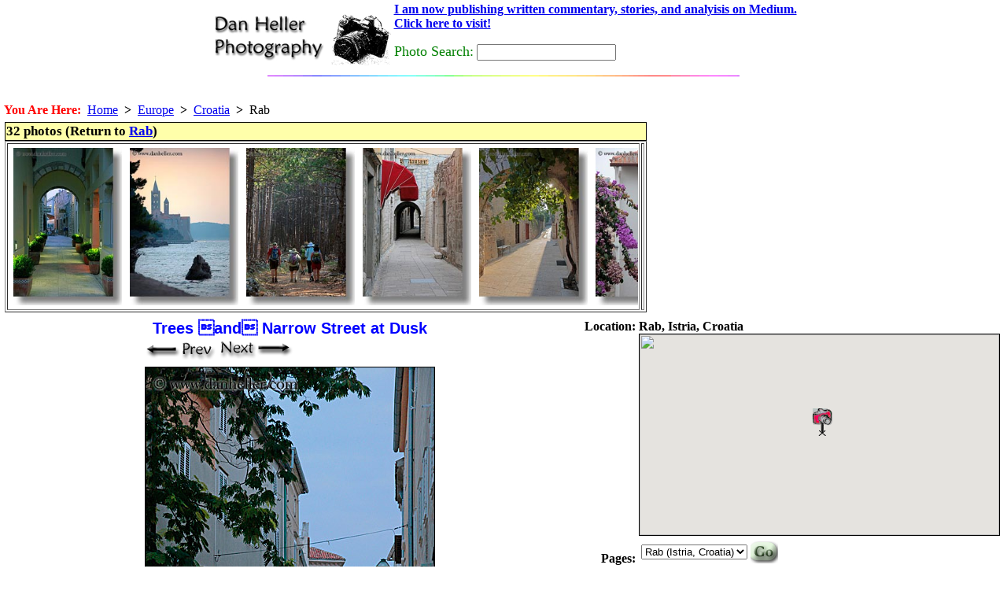

--- FILE ---
content_type: text/html
request_url: https://www.danheller.com/images/Europe/Croatia/Rab/Slideshow/img29.html
body_size: 6177
content:
<!DOCTYPE HTML PUBLIC "-//W3C//DTD HTML 4.0 Transitional//EN">
<html><head><title>Trees and Narrow Street at Dusk</title>

<meta name=keywords content="croatia, dusk, europe, glow, images, lights, narrow, rab, streets, trees, vertical">
<base href="https://www.danheller.com/">

<link rel="stylesheet" href="/sample.css" type="text/css">
<style type="text/css"> BODY { margin-top: 0; padding-top: 0 } </style>
<style type="text/css"> A:hover { background: #ffa } </style>

<Meta Http-Equiv="Content-Type" Content="text/html; charset=utf-8">
<META NAME="ROBOTS" CONTENT="INDEX, NOFOLLOW">
<Script type="text/javascript" src="/scripts/functions.js"> </script>
<Script type="text/javascript" src="/scripts/formcheck.js"> </script>
<Script type="text/javascript" src="/scripts/web-banner.js"> </script>
<script type="text/javascript" src="/scripts/scrolled-list.js"></script>
<script type="text/javascript" src="/scripts/overlib421/Mini/overlib_mini.js"></script>

<!-- GeoURL info for use by http://geourl.org -->
<meta name="ICBM" content="44.7545513, 14.7617874">
<meta name="DC.title" content="Rab, Istria, Croatia">

<!-- GeoTags info for use by http://geotags.com -->
<meta name="geo.position" content="44.7545513;14.7617874">

<script src="https://maps.googleapis.com/maps/api/js?sensor=false&key=AIzaSyAuJ5tLeV_dA4u1dGrcFukYvmTfnPx62mY"></script>

<script type="text/javascript">
var markers = [
    // { lat:..., lon:..., point:..., title:..., html:... }
    { lat: 44.7545513, lon: 14.7617874, point: null,
	title: "Rab, Istria, Croatia", html: "" }
];

function gmap_init()
{
    var mapOpts = {
	zoom: 5,
	mapTypeControl: true,
	mapTypeControlOptions: {
	    style: google.maps.MapTypeControlStyle.DROPDOWN_MENU,
	},
	mapTypeId: google.maps.MapTypeId.ROADMAP
      };
    map = new google.maps.Map(document.getElementById("map_canvas"), mapOpts);
    if (!map) { return; }

    var image = new google.maps.MarkerImage("/images/Web/camera-icon-red.png",
	new google.maps.Size(25, 35), // 25 pixels wide by 35 pixels tall.
	new google.maps.Point(0,0), // origin
	new google.maps.Point(9, 34)); // anchor
    var shadow = new google.maps.MarkerImage('images/Web/shadow50.png',
	// The shadow image is larger in the horizontal dimension
	new google.maps.Size(37, 34),
	new google.maps.Point(0,0),
	new google.maps.Point(9, 34));

    var b = null; // bounding box for viewport -- encompasses all markers
    for (var i = 0; i < markers.length; i++) {
	var m = markers[i];
	var pos = new google.maps.LatLng(m.lat, m.lon);
	if (b == null) { b = new google.maps.LatLngBounds(pos, pos); }
	else { b.extend(pos); }
	var marker = new google.maps.Marker({
	    icon:	image,
	    shadow:	shadow,
	    animation:	google.maps.Animation.DROP,
	    position:	pos,
	    title:	m.title,
	    map:	map,
	    });
	if (m.html) {
	    // marker.setAnimation(google.maps.Animation.BOUNCE);
	    var infoWindow = new google.maps.InfoWindow({ content: m.html });
	    google.maps.event.addListener(marker, "click", function() {
		infoWindow.open(map, marker);
	    });
	}
    }
    map.setCenter(b.getCenter());
    google.maps.event.addListenerOnce(map, 'bounds_changed', function() {
        if(map.getZoom() > 5) map.setZoom(5);
    });
    map.fitBounds(b);
}

google.maps.event.addDomListener(window, 'load', gmap_init);
</script>


<!-- Google tag (gtag.js) -->
<script async src="https://www.googletagmanager.com/gtag/js?id=G-SRGXSTW2MT"></script>
<script>
  window.dataLayer = window.dataLayer || [];
  function gtag(){dataLayer.push(arguments);}
  gtag('js', new Date());

  gtag('config', 'G-SRGXSTW2MT');
</script>


</head>
<BODY _BACKGROUND_ style="margin: 0px 0px 0px 0px"
    OnLoad="preloadImages();" onunload="">

<STYLE TYPE="text/css"> BODY { margin-top: 0; padding-top: 0 } </STYLE>
<style fprolloverstyle> A:hover {color: #FF0000} </style>

<center>
<table><tr>
<td align=left>
<a href="http://www.danheller.com/"><img src="/images/Web/dhp-logo.gif" border=0></a>

</td> <td>

<a href="http://medium.com/@argv01">
<b>I am now publishing written commentary, stories, and analyisis on Medium.
<br>Click here to visit!</b>
</font>
</a>
<p>

<form method="get" action="http://www.google.com/custom" target="_top">
    <font size="+1" color="Green">Photo Search:</font>
    <input type="text" name="q" size="20" maxlength="64" value=""></input>
<input type="hidden" name="sitesearch" value="www.danheller.com"></input>
<input type="hidden" name="client" value="pub-0980928201969301"></input>
<input type="hidden" name="forid" value="1"></input>
<input type="hidden" name="ie" value="ISO-8859-1"></input>
<input type="hidden" name="oe" value="ISO-8859-1"></input>
<input type="hidden" name="safe" value="active"></input>
<input type="hidden" name="cof" value="GALT:#008000;GL:1;DIV:#336699;VLC:663399;AH:center;BGC:FFFFFF;LBGC:FFFFFF;ALC:0000FF;LC:0000FF;T:000000;GFNT:0000FF;GIMP:0000FF;LH:70;LW:229;L:http://www.danheller.com/images/Web/dhp-logo.gif;S:http://www.danheller.com/;FORID:1;"></input>
<input type="hidden" name="hl" value="en"></input>
</form>

</td></tr></table>
<img WIDTH=600 HEIGHT=1 src="/images/Misc/colorlin.gif" border=0><p>

</center>

<SCRIPT LANGUAGE="JavaScript" src="/cookies.js"> </SCRIPT>
<SCRIPT LANGUAGE="JavaScript">
    var acct = getCookie('acct');

    // document.write('<table><tr>\n');
    if (acct) {
	document.write('<td><img src="/images/Web/star.gif" border="0" hspace="5"></td><td align=left><font size="+2"><b>You are logged in as <font color="blue">' + acct + '</b></font></font> </td></tr><br><tr><td><a href="/cgi/userpage.pl?action=1"><img src="/images/Web/Tabs/logout-on.gif" hspace=0 border=0></a><a href="/cgi/userpage.pl?action=2"><img src="/images/Web/Tabs/my-collection.gif" hspace=0 border=0></a> <a href="/cgi/userpage.pl?action=3"><img src="/images/Web/Tabs/my-profile.gif" hspace=0 border=0></a> <a href="/cgi/userpage.pl?action=4"><img src="/images/Web/Tabs/my-account.gif" hspace=0 border=0></a> <a href="/cgi/userpage.pl?action=7"><img src="/images/Web/Tabs/help-on.gif" hspace=0 border=0></a></td>\n');
    }
    else {
	// document.write('<td><img src="/images/Web/star-crossout.gif" border="0" hspace="5"></td><td><font size="+2"><b>You are not logged in.&nbsp;</b></font></td><td><a href="/cgi/userpage.pl"><img src="/images/Web/Tabs/login-on.gif" hspace=0 border=0></a></td>\n');
    }
    // document.write('</tr></table>\n');
</SCRIPT>
<br>


<div class="yah">

	<font color="red"><b>You Are Here:</b></font>&nbsp;
    <a href="/">Home</a>&nbsp;&nbsp;<b>&gt;</b>&nbsp;&nbsp;<a href="europe.html">Europe</a>&nbsp;&nbsp;<b>&gt;</b>&nbsp;&nbsp;<a href="croatia.html">Croatia</a>&nbsp;&nbsp;<b>&gt;</b>&nbsp;&nbsp;Rab<br>


</div>

<TABLE><TR> <!-- toplevel with two columns (ALLCAPS) -->

<TD VALIGN=TOP> <!-- Column 1 -->

<table id="thumbnails"><tr> <!-- thumbs, "prev/next" and linkback to index -->
<td>
    <div class="category-head-here">
    32 photos (Return to <a href="croatia-rab.html">Rab</a>)
    </div>
    <table border=1>
    <tr><td>
    <div class="slideshow-thumbs">
	<table><tr>
	    <td class="thumbox-unselected" onmouseout="unhighlight_thumb(this)" onmouseover="highlight_thumb(this)">
		<a href=/images/Europe/Croatia/Rab/Slideshow/img1.html#img5 onmouseover="return overlib('Enlarge This Image (#1)')"; onmouseout="return nd();"><img border=0 title="" class="gallery_thumb" src="images/Europe/Croatia/Rab/ArbianaHotel/green-lit-shrubs-n-entry-arch-1.jpg" alt="images/Europe/Croatia/Rab/ArbianaHotel/green-lit-shrubs-n-entry-arch-1.jpg"></a>
		<a name="img1"> </a>
	    </td>
	    <td class="thumbox-unselected" onmouseout="unhighlight_thumb(this)" onmouseover="highlight_thumb(this)">
		<a href=/images/Europe/Croatia/Rab/Slideshow/img2.html#img6 onmouseover="return overlib('Enlarge This Image (#2)')"; onmouseout="return nd();"><img border=0 title="" class="gallery_thumb" src="images/Europe/Croatia/Rab/StMaryCathedral/st_mary-the-blessed-n-bell_tower-1.jpg" alt="images/Europe/Croatia/Rab/StMaryCathedral/st_mary-the-blessed-n-bell_tower-1.jpg"></a>
		<a name="img2"> </a>
	    </td>
	    <td class="thumbox-unselected" onmouseout="unhighlight_thumb(this)" onmouseover="highlight_thumb(this)">
		<a href=/images/Europe/Croatia/Rab/Slideshow/img3.html#img7 onmouseover="return overlib('Enlarge This Image (#3)')"; onmouseout="return nd();"><img border=0 title="" class="gallery_thumb" src="images/Europe/Croatia/Rab/Hiking/hiking-in-pine-forest-02.jpg" alt="images/Europe/Croatia/Rab/Hiking/hiking-in-pine-forest-02.jpg"></a>
		<a name="img3"> </a>
	    </td>
	    <td class="thumbox-unselected" onmouseout="unhighlight_thumb(this)" onmouseover="highlight_thumb(this)">
		<a href=/images/Europe/Croatia/Rab/Slideshow/img4.html#img8 onmouseover="return overlib('Enlarge This Image (#4)')"; onmouseout="return nd();"><img border=0 title="" class="gallery_thumb" src="images/Europe/Croatia/Rab/awning-by-arched-walkway.jpg" alt="images/Europe/Croatia/Rab/awning-by-arched-walkway.jpg"></a>
		<a name="img4"> </a>
	    </td>
	    <td class="thumbox-unselected" onmouseout="unhighlight_thumb(this)" onmouseover="highlight_thumb(this)">
		<a href=/images/Europe/Croatia/Rab/Slideshow/img5.html#img9 onmouseover="return overlib('Enlarge This Image (#5)')"; onmouseout="return nd();"><img border=0 title="" class="gallery_thumb" src="images/Europe/Croatia/Rab/archway-n-tree.jpg" alt="images/Europe/Croatia/Rab/archway-n-tree.jpg"></a>
		<a name="img5"> </a>
	    </td>
	    <td class="thumbox-unselected" onmouseout="unhighlight_thumb(this)" onmouseover="highlight_thumb(this)">
		<a href=/images/Europe/Croatia/Rab/Slideshow/img6.html#img10 onmouseover="return overlib('Enlarge This Image (#6)')"; onmouseout="return nd();"><img border=0 title="" class="gallery_thumb" src="images/Europe/Croatia/Rab/bougainvillea-n-wood-shutters.jpg" alt="images/Europe/Croatia/Rab/bougainvillea-n-wood-shutters.jpg"></a>
		<a name="img6"> </a>
	    </td>
	    <td class="thumbox-unselected" onmouseout="unhighlight_thumb(this)" onmouseover="highlight_thumb(this)">
		<a href=/images/Europe/Croatia/Rab/Slideshow/img7.html#img11 onmouseover="return overlib('Enlarge This Image (#7)')"; onmouseout="return nd();"><img border=0 title="" class="gallery_thumb" src="images/Europe/Croatia/Rab/benedictine-monestary-of-st_andrew-interior.jpg" alt="images/Europe/Croatia/Rab/benedictine-monestary-of-st_andrew-interior.jpg"></a>
		<a name="img7"> </a>
	    </td>
	    <td class="thumbox-unselected" onmouseout="unhighlight_thumb(this)" onmouseover="highlight_thumb(this)">
		<a href=/images/Europe/Croatia/Rab/Slideshow/img8.html#img12 onmouseover="return overlib('Enlarge This Image (#8)')"; onmouseout="return nd();"><img border=0 title="" class="gallery_thumb" src="images/Europe/Croatia/Rab/benedictine-monestary-of-st_andrew.jpg" alt="images/Europe/Croatia/Rab/benedictine-monestary-of-st_andrew.jpg"></a>
		<a name="img8"> </a>
	    </td>
	    <td class="thumbox-unselected" onmouseout="unhighlight_thumb(this)" onmouseover="highlight_thumb(this)">
		<a href=/images/Europe/Croatia/Rab/Slideshow/img9.html#img13 onmouseover="return overlib('Enlarge This Image (#9)')"; onmouseout="return nd();"><img border=0 title="" class="gallery_thumb" src="images/Europe/Croatia/Rab/bicycle-by-arched-narrow-street.jpg" alt="images/Europe/Croatia/Rab/bicycle-by-arched-narrow-street.jpg"></a>
		<a name="img9"> </a>
	    </td>
	    <td class="thumbox-unselected" onmouseout="unhighlight_thumb(this)" onmouseover="highlight_thumb(this)">
		<a href=/images/Europe/Croatia/Rab/Slideshow/img10.html#img14 onmouseover="return overlib('Enlarge This Image (#10)')"; onmouseout="return nd();"><img border=0 title="" class="gallery_thumb" src="images/Europe/Croatia/Rab/bicycle-by-wood-door.jpg" alt="images/Europe/Croatia/Rab/bicycle-by-wood-door.jpg"></a>
		<a name="img10"> </a>
	    </td>
	    <td class="thumbox-unselected" onmouseout="unhighlight_thumb(this)" onmouseover="highlight_thumb(this)">
		<a href=/images/Europe/Croatia/Rab/Slideshow/img11.html#img15 onmouseover="return overlib('Enlarge This Image (#11)')"; onmouseout="return nd();"><img border=0 title="" class="gallery_thumb" src="images/Europe/Croatia/Rab/chairs-stacked-like-cellular-bars.jpg" alt="images/Europe/Croatia/Rab/chairs-stacked-like-cellular-bars.jpg"></a>
		<a name="img11"> </a>
	    </td>
	    <td class="thumbox-unselected" onmouseout="unhighlight_thumb(this)" onmouseover="highlight_thumb(this)">
		<a href=/images/Europe/Croatia/Rab/Slideshow/img12.html#img16 onmouseover="return overlib('Enlarge This Image (#12)')"; onmouseout="return nd();"><img border=0 title="" class="gallery_thumb" src="images/Europe/Croatia/Rab/church-of-st_john.jpg" alt="images/Europe/Croatia/Rab/church-of-st_john.jpg"></a>
		<a name="img12"> </a>
	    </td>
	    <td class="thumbox-unselected" onmouseout="unhighlight_thumb(this)" onmouseover="highlight_thumb(this)">
		<a href=/images/Europe/Croatia/Rab/Slideshow/img13.html#img17 onmouseover="return overlib('Enlarge This Image (#13)')"; onmouseout="return nd();"><img border=0 title="" class="gallery_thumb" src="images/Europe/Croatia/Rab/glowing-window-upview.jpg" alt="images/Europe/Croatia/Rab/glowing-window-upview.jpg"></a>
		<a name="img13"> </a>
	    </td>
	    <td class="thumbox-unselected" onmouseout="unhighlight_thumb(this)" onmouseover="highlight_thumb(this)">
		<a href=/images/Europe/Croatia/Rab/Slideshow/img14.html#img18 onmouseover="return overlib('Enlarge This Image (#14)')"; onmouseout="return nd();"><img border=0 title="" class="gallery_thumb" src="images/Europe/Croatia/Rab/harbor-at-nite.jpg" alt="images/Europe/Croatia/Rab/harbor-at-nite.jpg"></a>
		<a name="img14"> </a>
	    </td>
	    <td class="thumbox-unselected" onmouseout="unhighlight_thumb(this)" onmouseover="highlight_thumb(this)">
		<a href=/images/Europe/Croatia/Rab/Slideshow/img15.html#img19 onmouseover="return overlib('Enlarge This Image (#15)')"; onmouseout="return nd();"><img border=0 title="" class="gallery_thumb" src="images/Europe/Croatia/Rab/ivy-n-old-wood-door-1.jpg" alt="images/Europe/Croatia/Rab/ivy-n-old-wood-door-1.jpg"></a>
		<a name="img15"> </a>
	    </td>
	    <td class="thumbox-unselected" onmouseout="unhighlight_thumb(this)" onmouseover="highlight_thumb(this)">
		<a href=/images/Europe/Croatia/Rab/Slideshow/img16.html#img20 onmouseover="return overlib('Enlarge This Image (#16)')"; onmouseout="return nd();"><img border=0 title="" class="gallery_thumb" src="images/Europe/Croatia/Rab/ivy-n-old-wood-door-2.jpg" alt="images/Europe/Croatia/Rab/ivy-n-old-wood-door-2.jpg"></a>
		<a name="img16"> </a>
	    </td>
	    <td class="thumbox-unselected" onmouseout="unhighlight_thumb(this)" onmouseover="highlight_thumb(this)">
		<a href=/images/Europe/Croatia/Rab/Slideshow/img17.html#img21 onmouseover="return overlib('Enlarge This Image (#17)')"; onmouseout="return nd();"><img border=0 title="" class="gallery_thumb" src="images/Europe/Croatia/Rab/lit-windows-n-bldgs-at-nite.jpg" alt="images/Europe/Croatia/Rab/lit-windows-n-bldgs-at-nite.jpg"></a>
		<a name="img17"> </a>
	    </td>
	    <td class="thumbox-unselected" onmouseout="unhighlight_thumb(this)" onmouseover="highlight_thumb(this)">
		<a href=/images/Europe/Croatia/Rab/Slideshow/img18.html#img22 onmouseover="return overlib('Enlarge This Image (#18)')"; onmouseout="return nd();"><img border=0 title="" class="gallery_thumb" src="images/Europe/Croatia/Rab/palm_tree-at-nite.jpg" alt="images/Europe/Croatia/Rab/palm_tree-at-nite.jpg"></a>
		<a name="img18"> </a>
	    </td>
	    <td class="thumbox-unselected" onmouseout="unhighlight_thumb(this)" onmouseover="highlight_thumb(this)">
		<a href=/images/Europe/Croatia/Rab/Slideshow/img19.html#img23 onmouseover="return overlib('Enlarge This Image (#19)')"; onmouseout="return nd();"><img border=0 title="" class="gallery_thumb" src="images/Europe/Croatia/Rab/man-n-bougainvillea.jpg" alt="images/Europe/Croatia/Rab/man-n-bougainvillea.jpg"></a>
		<a name="img19"> </a>
	    </td>
	    <td class="thumbox-unselected" onmouseout="unhighlight_thumb(this)" onmouseover="highlight_thumb(this)">
		<a href=/images/Europe/Croatia/Rab/Slideshow/img20.html#img24 onmouseover="return overlib('Enlarge This Image (#20)')"; onmouseout="return nd();"><img border=0 title="" class="gallery_thumb" src="images/Europe/Croatia/Rab/musician-walking-narrow-street.jpg" alt="images/Europe/Croatia/Rab/musician-walking-narrow-street.jpg"></a>
		<a name="img20"> </a>
	    </td>
	    <td class="thumbox-unselected" onmouseout="unhighlight_thumb(this)" onmouseover="highlight_thumb(this)">
		<a href=/images/Europe/Croatia/Rab/Slideshow/img21.html#img25 onmouseover="return overlib('Enlarge This Image (#21)')"; onmouseout="return nd();"><img border=0 title="" class="gallery_thumb" src="images/Europe/Croatia/Rab/narrow-bldg-n-alley.jpg" alt="images/Europe/Croatia/Rab/narrow-bldg-n-alley.jpg"></a>
		<a name="img21"> </a>
	    </td>
	    <td class="thumbox-unselected" onmouseout="unhighlight_thumb(this)" onmouseover="highlight_thumb(this)">
		<a href=/images/Europe/Croatia/Rab/Slideshow/img22.html#img26 onmouseover="return overlib('Enlarge This Image (#22)')"; onmouseout="return nd();"><img border=0 title="" class="gallery_thumb" src="images/Europe/Croatia/Rab/old-boat-tied-to-tree.jpg" alt="images/Europe/Croatia/Rab/old-boat-tied-to-tree.jpg"></a>
		<a name="img22"> </a>
	    </td>
	    <td class="thumbox-unselected" onmouseout="unhighlight_thumb(this)" onmouseover="highlight_thumb(this)">
		<a href=/images/Europe/Croatia/Rab/Slideshow/img23.html#img27 onmouseover="return overlib('Enlarge This Image (#23)')"; onmouseout="return nd();"><img border=0 title="" class="gallery_thumb" src="images/Europe/Croatia/Rab/rooftops-n-bell_tower.jpg" alt="images/Europe/Croatia/Rab/rooftops-n-bell_tower.jpg"></a>
		<a name="img23"> </a>
	    </td>
	    <td class="thumbox-unselected" onmouseout="unhighlight_thumb(this)" onmouseover="highlight_thumb(this)">
		<a href=/images/Europe/Croatia/Rab/Slideshow/img24.html#img28 onmouseover="return overlib('Enlarge This Image (#24)')"; onmouseout="return nd();"><img border=0 title="" class="gallery_thumb" src="images/Europe/Croatia/Rab/trees-n-long-walkway.jpg" alt="images/Europe/Croatia/Rab/trees-n-long-walkway.jpg"></a>
		<a name="img24"> </a>
	    </td>
	    <td class="thumbox-unselected" onmouseout="unhighlight_thumb(this)" onmouseover="highlight_thumb(this)">
		<a href=/images/Europe/Croatia/Rab/Slideshow/img25.html#img29 onmouseover="return overlib('Enlarge This Image (#25)')"; onmouseout="return nd();"><img border=0 title="" class="gallery_thumb" src="images/Europe/Croatia/Rab/palm_tree-umbrella-by-waves.jpg" alt="images/Europe/Croatia/Rab/palm_tree-umbrella-by-waves.jpg"></a>
		<a name="img25"> </a>
	    </td>
	    <td class="thumbox-unselected" onmouseout="unhighlight_thumb(this)" onmouseover="highlight_thumb(this)">
		<a href=/images/Europe/Croatia/Rab/Slideshow/img26.html#img30 onmouseover="return overlib('Enlarge This Image (#26)')"; onmouseout="return nd();"><img border=0 title="" class="gallery_thumb" src="images/Europe/Croatia/Rab/red-sliding-board-to-ocean.jpg" alt="images/Europe/Croatia/Rab/red-sliding-board-to-ocean.jpg"></a>
		<a name="img26"> </a>
	    </td>
	    <td class="thumbox-unselected" onmouseout="unhighlight_thumb(this)" onmouseover="highlight_thumb(this)">
		<a href=/images/Europe/Croatia/Rab/Slideshow/img27.html#img31 onmouseover="return overlib('Enlarge This Image (#27)')"; onmouseout="return nd();"><img border=0 title="" class="gallery_thumb" src="images/Europe/Croatia/Rab/tent-in-water.jpg" alt="images/Europe/Croatia/Rab/tent-in-water.jpg"></a>
		<a name="img27"> </a>
	    </td>
	    <td class="thumbox-unselected" onmouseout="unhighlight_thumb(this)" onmouseover="highlight_thumb(this)">
		<a href=/images/Europe/Croatia/Rab/Slideshow/img28.html#img32 onmouseover="return overlib('Enlarge This Image (#28)')"; onmouseout="return nd();"><img border=0 title="" class="gallery_thumb" src="images/Europe/Croatia/Rab/tomato-soup-in-cup.jpg" alt="images/Europe/Croatia/Rab/tomato-soup-in-cup.jpg"></a>
		<a name="img28"> </a>
	    </td>
	    <td class="thumbox-selected" onmouseout="unhighlight_thumb(this)" onmouseover="highlight_thumb(this)">
		<a href=/images/Europe/Croatia/Rab/Slideshow/img29.html#img32 onmouseover="return overlib('Enlarge This Image (#29)')"; onmouseout="return nd();"><img border=0 title="" class="gallery_thumb" src="images/Europe/Croatia/Rab/trees-n-narrow-street-at-dusk.jpg" alt="images/Europe/Croatia/Rab/trees-n-narrow-street-at-dusk.jpg"></a>
		<a name="img29"> </a>
	    </td>
	    <td class="thumbox-unselected" onmouseout="unhighlight_thumb(this)" onmouseover="highlight_thumb(this)">
		<a href=/images/Europe/Croatia/Rab/Slideshow/img30.html#img32 onmouseover="return overlib('Enlarge This Image (#30)')"; onmouseout="return nd();"><img border=0 title="" class="gallery_thumb" src="images/Europe/Croatia/Rab/window-balcony-n-plants.jpg" alt="images/Europe/Croatia/Rab/window-balcony-n-plants.jpg"></a>
		<a name="img30"> </a>
	    </td>
	    <td class="thumbox-unselected" onmouseout="unhighlight_thumb(this)" onmouseover="highlight_thumb(this)">
		<a href=/images/Europe/Croatia/Rab/Slideshow/img31.html#img32 onmouseover="return overlib('Enlarge This Image (#31)')"; onmouseout="return nd();"><img border=0 title="" class="gallery_thumb" src="images/Europe/Croatia/Rab/wimmin-pool-sign.jpg" alt="images/Europe/Croatia/Rab/wimmin-pool-sign.jpg"></a>
		<a name="img31"> </a>
	    </td>
	    <td class="thumbox-unselected" onmouseout="unhighlight_thumb(this)" onmouseover="highlight_thumb(this)">
		<a href=/images/Europe/Croatia/Rab/Slideshow/img32.html#img32 onmouseover="return overlib('Enlarge This Image (#32)')"; onmouseout="return nd();"><img border=0 title="" class="gallery_thumb" src="images/Europe/Croatia/Rab/yacht-n-speedboat-in-harbor.jpg" alt="images/Europe/Croatia/Rab/yacht-n-speedboat-in-harbor.jpg"></a>
		<a name="img32"> </a>
	    </td></tr></table>
    </div>
    </td><td></td>
    </tr></table>

</td></tr></table>

<table align=center><tr> <!-- Photo and Tech Data -->

<td valign=top>
    
</td>

<td align=center valign=top>

<table><tr><td align="center">
    <div class="slideshow-caption">Trees and Narrow Street at Dusk</div>
    <table align="center"><tr>
    <td>
	<a href="images/Europe/Croatia/Rab/Slideshow/img28.html#img32"><img src="/images/Misc/PrevArrow-sh.gif" border=0 title="Previous Photo"></a>
	<a href="images/Europe/Croatia/Rab/Slideshow/img30.html#img32"><img src="/images/Misc/NextArrow-sh.gif" border=0 title="Next Photo"></a>
    </td>
	<td>
	    <table><tr><td>
	    <form action="/cgi/dispatch.pl" method="post">
	    <input type="hidden" name="imgfile" value="images/Europe/Croatia/Rab/trees-n-narrow-street-at-dusk.jpg"></form></td></tr></table>
	</td>
    </tr>
    <tr> <td colspan=2>
	<img hspace=0 border=1 bordercolor="black" src="images/Europe/Croatia/Rab/trees-n-narrow-street-at-dusk-big.jpg" alt="trees-n-narrow-street-at-dusk.jpg" title="trees-n-narrow-street-at-dusk.jpg croatia, dusk, europe, glow, images, lights, narrow, rab, streets, trees, vertical">
    </td> </tr>
    <tr><td> <tr><td>
	<!-- AddThis Button BEGIN -->
	<div class="addthis_toolbox addthis_default_style addthis_32x32_style">
	<a class="addthis_button_preferred_1"></a>
	<a class="addthis_button_preferred_2"></a>
	<a class="addthis_button_preferred_3"></a>
	<a class="addthis_button_preferred_4"></a>
	<a class="addthis_button_compact"></a>
	<a class="addthis_counter addthis_bubble_style"></a>
	</div>
	<script type="text/javascript" src="https://s7.addthis.com/js/250/addthis_widget.js#pubid=argv01"></script>
	<!-- AddThis Button END -->
	
	</td></tr>
	</td>
    <td>
	<table>  </table>
    </td></tr>

    <!--
    <tr style="font: normal 70% arial">
    <td align=left valign=top>
	<label class="black-on-yellow" for="exif-checkbox">
	    <input type="checkbox" id="exif-checkbox" checked
		onchange="toggle_disp('imgdata', this)">
	    View Technical Data
	</label>
    </td><td align=right valign=top>
	Shoot Date: Thu Oct  1 18:30:21 2009
    </td></tr>
    -->

    </table>

</td></tr></table>



<table class="imgdata_frame" id="imgdata">
<tr>
    <td valign="top" class="exifbox">
	<table><tr>
	
<td>

<table border="1" bgcolor="#DEDEDE" >
<caption align=top><font size="-1"><b>EXIF Data</b></font></caption>
	<tr><td cellspacing="0" valign="top" style="white-space: nowrap"><b><span class=tiny>Image Width:</span></b></td>	<td  ><span class=tiny>3744</span></td></tr>
	<tr><td cellspacing="0" valign="top" style="white-space: nowrap"><b><span class=tiny>Image Height:</span></b></td>	<td  ><span class=tiny>5616</span></td></tr>
	<tr><td cellspacing="0" valign="top" style="white-space: nowrap"><b><span class=tiny>Bits Per Sample:</span></b></td>	<td  ><span class=tiny>8 8 8</span></td></tr>
	<tr><td cellspacing="0" valign="top" style="white-space: nowrap"><b><span class=tiny>Photometric Interpretation:</span></b></td>	<td  ><span class=tiny>RGB</span></td></tr>
	<tr><td cellspacing="0" valign="top" style="white-space: nowrap"><b><span class=tiny>Make:</span></b></td>	<td  ><span class=tiny>Canon</span></td></tr>
	<tr><td cellspacing="0" valign="top" style="white-space: nowrap"><b><span class=tiny>Camera Model Name:</span></b></td>	<td  ><span class=tiny>Canon EOS 5D Mark II</span></td></tr>
	<tr><td cellspacing="0" valign="top" style="white-space: nowrap"><b><span class=tiny>Samples Per Pixel:</span></b></td>	<td  ><span class=tiny>3</span></td></tr>
	<tr><td cellspacing="0" valign="top" style="white-space: nowrap"><b><span class=tiny>Planar Configuration:</span></b></td>	<td  ><span class=tiny>Chunky</span></td></tr>
	<tr><td cellspacing="0" valign="top" style="white-space: nowrap"><b><span class=tiny>Software:</span></b></td>	<td  ><span class=tiny>Adobe Photoshop CS5 (12.0x20091014 [20091014.m.920 2009/10/14:02:00:00 cutoff; m branch]) Macintosh</span></td></tr>
	<tr><td cellspacing="0" valign="top" style="white-space: nowrap"><b><span class=tiny>Modify Date:</span></b></td>	<td  ><span class=tiny>2009:11:18 21:14:47</span></td></tr>
	<tr><td cellspacing="0" valign="top" style="white-space: nowrap"><b><span class=tiny>Artist:</span></b></td>	<td  ><span class=tiny>Dan Heller</span></td></tr>
	<tr><td cellspacing="0" valign="top" style="white-space: nowrap"><b><span class=tiny>Copyright:</span></b></td>	<td  ><span class=tiny>Photo © www.danheller.com</span></td></tr>
	<tr><td cellspacing="0" valign="top" style="white-space: nowrap"><b><span class=tiny>Exposure Time:</span></b></td>	<td  ><span class=tiny>1/200</span></td></tr>
	<tr><td cellspacing="0" valign="top" style="white-space: nowrap"><b><span class=tiny>F Number:</span></b></td>	<td  ><span class=tiny>5.6</span></td></tr>
	<tr><td cellspacing="0" valign="top" style="white-space: nowrap"><b><span class=tiny>Exposure Program:</span></b></td>	<td  ><span class=tiny>Aperture-priority AE</span></td></tr>
	<tr><td cellspacing="0" valign="top" style="white-space: nowrap"><b><span class=tiny>ISO:</span></b></td>	<td  ><span class=tiny>2000</span></td></tr>
	<tr><td cellspacing="0" valign="top" style="white-space: nowrap"><b><span class=tiny>Date/Time Original:</span></b></td>	<td  ><span class=tiny>2009:10:01 18:30:21</span></td></tr>
	<tr><td cellspacing="0" valign="top" style="white-space: nowrap"><b><span class=tiny>Create Date:</span></b></td>	<td  ><span class=tiny>2009:10:01 18:30:21</span></td></tr>
	<tr><td cellspacing="0" valign="top" style="white-space: nowrap"><b><span class=tiny>Shutter Speed Value:</span></b></td>	<td  ><span class=tiny>1/197</span></td></tr>
	<tr><td cellspacing="0" valign="top" style="white-space: nowrap"><b><span class=tiny>Aperture Value:</span></b></td>	<td  ><span class=tiny>5.7</span></td></tr>
	<tr><td cellspacing="0" valign="top" style="white-space: nowrap"><b><span class=tiny>Exposure Compensation:</span></b></td>	<td  ><span class=tiny>-1</span></td></tr>
	<tr><td cellspacing="0" valign="top" style="white-space: nowrap"><b><span class=tiny>Metering Mode:</span></b></td>	<td  ><span class=tiny>Multi-segment</span></td></tr>
	<tr><td cellspacing="0" valign="top" style="white-space: nowrap"><b><span class=tiny>Flash:</span></b></td>	<td  ><span class=tiny>Off, Did not fire</span></td></tr>
	<tr><td cellspacing="0" valign="top" style="white-space: nowrap"><b><span class=tiny>Focal Length:</span></b></td>	<td  ><span class=tiny>70.0 mm</span></td></tr>
	<tr><td cellspacing="0" valign="top" style="white-space: nowrap"><b><span class=tiny>Sub Sec Time:</span></b></td>	<td  ><span class=tiny>67</span></td></tr>
	<tr><td cellspacing="0" valign="top" style="white-space: nowrap"><b><span class=tiny>Sub Sec Time Original:</span></b></td>	<td  ><span class=tiny>67</span></td></tr>
	<tr><td cellspacing="0" valign="top" style="white-space: nowrap"><b><span class=tiny>Sub Sec Time Digitized:</span></b></td>	<td  ><span class=tiny>67</span></td></tr>
	<tr><td cellspacing="0" valign="top" style="white-space: nowrap"><b><span class=tiny>Color Space:</span></b></td>	<td  ><span class=tiny>sRGB</span></td></tr>
	<tr><td cellspacing="0" valign="top" style="white-space: nowrap"><b><span class=tiny>Exif Image Width:</span></b></td>	<td  ><span class=tiny>182</span></td></tr>
	<tr><td cellspacing="0" valign="top" style="white-space: nowrap"><b><span class=tiny>Exif Image Height:</span></b></td>	<td  ><span class=tiny>265</span></td></tr>
	<tr><td cellspacing="0" valign="top" style="white-space: nowrap"><b><span class=tiny>Exposure Mode:</span></b></td>	<td  ><span class=tiny>Auto</span></td></tr>
	<tr><td cellspacing="0" valign="top" style="white-space: nowrap"><b><span class=tiny>White Balance:</span></b></td>	<td  ><span class=tiny>Auto</span></td></tr>
	<tr><td cellspacing="0" valign="top" style="white-space: nowrap"><b><span class=tiny>Gamma:</span></b></td>	<td  ><span class=tiny>2.2</span></td></tr>

</table>
</td>

	</tr></table>
    </td>
    <td valign="top" class="iptcbox">
	
<table border="1" bgcolor="#DEDEDE" >
<caption align=top><font size="-1"><b>IPTC Data</b></font></caption>
	<tr><td cellspacing="0" valign="top" style="white-space: nowrap"><b><span class=tiny>Coded Character Set:</span></b></td>	<td  ><span class=tiny>UTF8</span></td></tr>
	<tr><td cellspacing="0" valign="top" style="white-space: nowrap"><b><span class=tiny>Coded Character Set:</span></b></td>	<td  ><span class=tiny>UTF8</span></td></tr>
	<tr><td cellspacing="0" valign="top" style="white-space: nowrap"><b><span class=tiny>By-line:</span></b></td>	<td  ><span class=tiny>Dan Heller</span></td></tr>
	<tr><td cellspacing="0" valign="top" style="white-space: nowrap"><b><span class=tiny>Credit:</span></b></td>	<td  ><span class=tiny>Dan Heller</span></td></tr>
	<tr><td cellspacing="0" valign="top" style="white-space: nowrap"><b><span class=tiny>Date Created:</span></b></td>	<td  ><span class=tiny>2009:01:01</span></td></tr>
	<tr><td cellspacing="0" valign="top" style="white-space: nowrap"><b><span class=tiny>City:</span></b></td>	<td  ><span class=tiny>Rab</span></td></tr>
	<tr><td cellspacing="0" valign="top" style="white-space: nowrap"><b><span class=tiny>Province-State:</span></b></td>	<td  ><span class=tiny>Istria</span></td></tr>
	<tr><td cellspacing="0" valign="top" style="white-space: nowrap"><b><span class=tiny>Country-Primary Location Name:</span></b></td>	<td  ><span class=tiny>Croatia</span></td></tr>
	<tr><td cellspacing="0" valign="top" style="white-space: nowrap"><b><span class=tiny>Keywords:</span></b></td>	<td  ><span class=tiny>lights|glow</span></td></tr>
	<tr><td cellspacing="0" valign="top" style="white-space: nowrap"><b><span class=tiny>Copyright Notice:</span></b></td>	<td  ><span class=tiny>Photo © www.danheller.com</span></td></tr>

</table>

    </td>
</tr> </table>

</TD> <!-- end of left-hand page column -->

<TD VALIGN=TOP ALIGN=LEFT> <!-- right-hand page column -->

<!-- google_ad_section_start -->
<table align=left>
    <tr>
	<th align="right" valign="top">Location:</th>
	<th align="left" valign="top">Rab, Istria, Croatia<br>
	<div id="map_canvas" style="
	    border: 1px solid black;
	    height: 255px;">
	    Google Map Goes Here<br>
	    If you see this, the map is still loading (or there's an error).
	</div>
    </th> </tr>
    <tr> <th align="right">Pages:</th>
	<!--
	<th align=left> <a href="_CONTENTS_"> _CONTENTSTITLE_ </a></th>
	-->
	<th align="left">
	    
	<form action="/cgi/redirect.pl">
	<table bgcolor="white">
	<tr><td valign="middle"> 
	<select id="page" name="page" onchange="this.form.submit()" size="1">
	<OPTION value="croatia-rab.html" >                   Rab (Istria, Croatia)
   <!-- END of ITEM 1 -->
	</select>


	</td><td valign="middle">
	<input type="image" src="/images/Web/go-button.gif">
	</td></tr></table>
	</form>

	</th>
    </tr><tr>
	<th align=right valign=top>Keywords:</th>
	<th align=left>
	    streets, narrow, croatia, dusk, glow, vertical, europe, rab, lights, trees
	</th>
    </tr>
    <tr> <td></td> <td>
	
    </td></tr>
</table>
<!-- google_ad_section_end -->

</TD></TR></TABLE> <!-- end of main table -->

<center></center>

</body> </html>


--- FILE ---
content_type: text/javascript
request_url: https://www.danheller.com/scripts/functions.js
body_size: 1098
content:

function obj_id(name)
{var obj=document.getElementById(name);if(!obj){var objs=document.getElementsByName(name);obj=objs[0];}
return obj;}
function setValue(id,val){obj_id(id).value=val;}
function getValue(id){return obj_id(id).value;}
function getValues(name)
{var values="";var objs=document.getElementsByName(name);for(var i=0;objs[i];i++){if(!objs[i].value)continue;var v="";if(typeof objs[i]=="string")v=objs[i].value;else if(objs[i].checked)v=objs[i].value;if(v){if(values)values+=", ";values+=v;}}
return values;}
load_funcs=[];function page_load()
{for(i=0;i<load_funcs.length;i++){load_funcs[i].func(load_funcs[i].params);}}
function log_click(id,link)
{var data=Array(4);data["log"]=1;data["client"]=id;data["page"]=link;data["http_request"]="1";HTTP.post('/cgi/redirect.pl',data,nul,nul,'');}
function highlight_thumb(node)
{if(node&&node.className!="thumbox-selected"){node.style.border="2px outset yellow";node.style.background="#f9f9be";node.style.foreground="white";}}
function unhighlight_thumb(node)
{if(!node)return;if(node.className=="thumbox-selected"){node.style.border="2px inset yellow";node.style.background="#f8f9ae";}else{node.style.border="solid white 2px";node.style.background="white";}
node.style.foreground="black";}
function toggle_display_by_name(on,name)
{var objs=document.getElementsByName(name);for(var i=0;objs[i];i++){objs[i].style.display=on?"":"none";}}
function toggle_disp(o,toggle,invert)
{var ob=obj_id(o);var visible;if(!ob){alert(o+": not found");return;}
if(toggle==null){visible=ob.style.display=="none";}else if(typeof(toggle)=="object"){visible=toggle.checked;}else if(typeof(toggle)=="boolean"){visible=toggle;}else{alert('illegal toggle type: '+typeof(toggle));return;}
if(invert!=null&&typeof(invert)=="boolean"&&invert==true)
visible=visible?false:true;ob.style.display=visible?"":"none";}
function toggle_vis(o,toggle,invert)
{var ob=obj_id(o);if(!ob){alert(o+": not found");return;}
var visible;if(toggle&&typeof(toggle)=="object"){visible=toggle.checked;}else if(toggle&&typeof(toggle)=="boolean"){visible=toggle;}else{visible=ob.style.visibility=="hidden";}
if(invert!=null&&typeof(invert)=="boolean"&&invert==true)
visible=visible?false:true;ob.style.visibility=visible?"":"hidden";}
function update_address(cc)
{if(cc==null)cc="";if(obj_id(cc+"country").value!="United States"){obj_id(cc+"zip_label").innerHTML="Postal Code";obj_id(cc+"state_label").innerHTML="Province";obj_id(cc+"state").style.display="none";obj_id(cc+"province").style.display="inline";}else{obj_id(cc+"zip_label").innerHTML="Zip Code";obj_id(cc+"state_label").innerHTML="State";obj_id(cc+"province").style.display="none";obj_id(cc+"state").style.display="inline";}}
function addRollover(img,rolloverURL){if(typeof img=="string"){var id=img;img=null;if(document.getElementById)img=document.getElementById(id);else if(document.all)img=document.all[id];if(!img)img=document.images[id];if(!img)return;}
if(img.tagName.toLowerCase()!="img")return;var baseURL=img.src;(new Image()).src=rolloverURL;img.onmouseover=function(){img.src=rolloverURL;}
img.onmouseout=function(){img.src=baseURL;}}


--- FILE ---
content_type: text/javascript
request_url: https://www.danheller.com/scripts/formcheck.js
body_size: 2153
content:

function formConfirm(str)
{if(!str)str="Do you really want to do this?";return confirm(str);}
function getText(str,name,dflt)
{var newname=prompt(str,dflt);if(!newname)return false;var obj=obj_id(name);if(!obj){alert("can't find object id: "+name);return false;}
obj.value=newname;return true;}
function trimBlanks(obj){if(!obj||!obj.value)return"";return obj.value=obj.value.replace(/^\s*(.*?)\s*$/,"$1");}
function isBlank(obj){return trimBlanks(obj)=="";}
function validateSelect(selection,name,prompt)
{if(!selection)return prompt+"nothing selected.";return"";}
function validateName(input,name,prompt)
{if(!input)return"Account name empty";input=input.replace(/^\s*(.+)\s*$/,"$1");if(/[^a-zA-Z\s]/.test(input)==true){return prompt+"Must be letters only.";}
if(/\s[\w]/.test(input)==false){return prompt+"Please use first and last name.";}
return"";}
function validateAcct(acct,name,prompt)
{if(!acct)return"Account name empty";if(acct.length<4||acct.length>12){return prompt+"must be between 4 and 12 chars";}
return"";}
function validateEmail(e,name,prompt)
{if(!e)return prompt+"missing";if(/[\w\.\-]+\@[\w\.\-]+\.\w+$/.test(e)==false){return prompt+"format invalid. Please fix.\nYou used '"+e+"'";}
return"";}
function validateCcZipcode(zip,name,prompt)
{var bill_checkbox=obj_id("billto_same_as_shipping");var same=bill_checkbox!=null&&bill_checkbox.checked;if(same)return"";var country=obj_id("cc_country").value;if(country&&/united states/i.test(country)==false)return"";if(/^\s*\d{5}\s*$/.test(zip)==true)return"";return"Billing Zip Codes must be 5 digits.";}
function validateCcState(state,name,prompt)
{var bill_checkbox=obj_id("billto_same_as_shipping");var same=bill_checkbox!=null&&bill_checkbox.checked;if(same)return"";var country=obj_id("cc_country").value;if(country&&/united states/i.test(country)==false)return"";if(/^-/.test(state)==true)return prompt;return"";}
function validateZipcode(zip,name,prompt)
{var country=obj_id("country").value;if(country&&/united states/i.test(country)==false)return"";if(/^\s*\d{5}\s*$/.test(zip)==true)return"";return"Shipping Zip Codes must be 5 digits.";}
function validateState(state,name,prompt)
{var country=obj_id("country").value;if(country&&/united states/i.test(country)==false)return"";if(/^-/.test(state)==true)return prompt;return"";}
function validatePasswd(pw,name,prompt)
{var l=pw.length;if(!pw)return"Password is blank.";if(l<5||l>10){return"Password must be a mix of letters and numbers between 5-10 characters long.";}
var got_letter=0;var got_number=0;for(var i=0;i<l;i++){if(pw.charAt(i)>="0"&&pw.charAt(i)<="9"){got_number++;}else if(pw.charAt(i)>="a"&&pw.charAt(i)<="z"){got_letter++;}
if(got_letter&&got_number)return"";}
return"Password must contain at least one number and one letter.";}
function validateWebsite(sitename,name,prompt)
{if(!sitename||/^(http:\/\/|www).+/i.test(sitename)==false){return prompt;}
return"";}
function validateCheckbox(form,name,prompt)
{var i,last_e;for(i=form.elements.length-1;i>=0;i--){var e=form.elements[i];if(!e||e.type!="radio"&&e.type!="checkbox")continue;if(e.checked&&e.name==name)return"";last_e=e;}
return prompt;}
tags=[{name:"name",validate:validateName,prompt:"Name: "},{name:"email",validate:validateEmail,prompt:"Email Address: "},{name:"acct",validate:validateAcct,prompt:"Account Name:"},{name:"passwd1",validate:validatePasswd,prompt:"Passowrd: "},{name:"zip",validate:validateZipcode,prompt:""},{name:"cc_zip",validate:validateCcZipcode,prompt:""},{name:"state",validate:validateState,prompt:"Select a Billing State"},{name:"cc_state",validate:validateCcState,prompt:"Select a Billing State"},{name:"website",validate:validateWebsite,prompt:"Website URL required (must start with 'http://' or 'www')"}];var non_blanks=[];var finals=[];var formCancelled=0;function cancelForm(){formCancelled++};function isReady(form)
{var ret="";var i,node;if(formCancelled)return true;for(i=non_blanks.length-1;i>=0;i--){if(non_blanks[i]==null||(node=form[non_blanks[i].node])==null)continue;if(isBlank(node)){ret+=non_blanks[i].name+' missing value\n';if(node.focus)node.focus();}}
for(i=tags.length-1;i>=0;i--){node=form[tags[i].name];if(!node)continue;if(s=tags[i].validate(node.value,tags[i].name,tags[i].prompt)){ret+=s+'\n';node.focus();}}
for(i=0;i<finals.length;i++){if(s=finals[i].validate(form,finals[i].name,finals[i].prompt)){ret+=s+'\n';}}
if(ret)alert(ret);return ret=="";}
function submit_form(name,checkit)
{var form=document.forms[name];alert('submit_form() ...');if(!form)alert('form '+name+' not found?');else if(!form.submit)alert("form "+name+" has no submit() function?");else if(checkit&&!isReady(form)){return;}else{for(var i=2;i<submit_form.arguments.length;i+=2){form[submit_form.arguments[i]].value=submit_form.arguments[i+1];}
form.submit();}}
function update_status(node)
{var status=obj_id(node.name+'_status');var val=node.value?node.value:"(no selection)";status.innerHTML='<div class="tiny" style="color: yellow">'+node.value+"</div>";}
function gather_checked(listname,prompt,max)
{var i=0;var total=0;var list=obj_id(listname);if(!list){alert(listname+" object not found.");return false;}
list.value="";while(++i){var item=obj_id(listname+'_item'+i);if(!item){if(!max||i>max)break;else continue;}
if(item.checked){total++;list.value+=item.value+';';}}
if(total==0){alert('Nothing selected.');return false;}
if(prompt&&!window.confirm(total+" items selected:\n"+prompt)){return false;}
return true;}
function highlight_td(node)
{if(!node)return;node.style.border="solid blue 1px";node.style.background="#ccccff";node.style.foreground="white";}
function unhighlight_td(node)
{if(!node)return;node.style.border="solid white 1px";node.style.background="white";node.style.foreground="black";}
function toggle_checkbox(box)
{if(!box)return;if(box.checked)highlight_td(box.offsetParent);else unhighlight_td(box.offsetParent);}
function select_all(me,prefix,max)
{var i=0;var val=me==false?false:me==true?true:obj_id(me).checked;if(max==-1){var objs=document.getElementsByName(prefix);for(i=0;objs[i];i++){objs[i].checked=val;}
return;}
while(++i){var item=obj_id(prefix+i);if(!item){if(!max||i>max)return;else continue;}
item.checked=val;if(val){highlight_td(item.offsetParent);}
else{unhighlight_td(item.offsetParent);}}}
function reset_allcb(me,id)
{if(me.checked==false)obj_id(id).checked=false;}